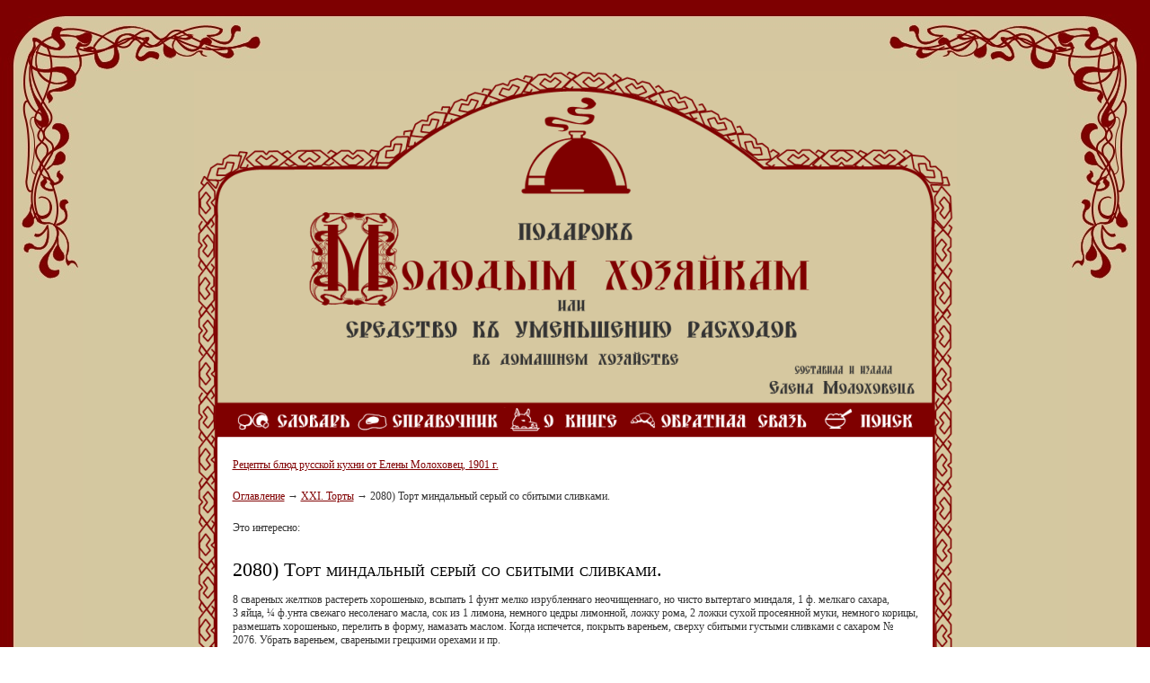

--- FILE ---
content_type: text/html; charset=UTF-8
request_url: https://molohovetc.ru/otdel_xxi/2080_tort_mindalnyjj_seryjj_so_sbitymi_slivkami/
body_size: 4427
content:
<!DOCTYPE HTML PUBLIC "-//W3C//DTD HTML 4.01 Transitional//EN" "https://www.w3.org/TR/html4/loose.dtd">
<html xmlns="https://www.w3.org/1999/xhtml" xml:lang="ru" lang="ru">
<html>
<head>
<meta http-equiv="Content-Type" content="text/html; charset=utf-8">
<title>2080) Торт миндальный серый со сбитыми сливками. </title>
<meta name="description" content="2080) Торт миндальный серый со сбитыми сливками. "></meta>
<meta name="keywords" content="2080) Торт миндальный серый со сбитыми сливками. "></meta>
<meta content="text/html; charset=UTF-8" http-equiv="Content-Type"></meta>
<link rel="stylesheet" type="text/css" href="/templates/template30/style.css?1653637086" />
<link rel="stylesheet" type="text/css" href="/templates/template36/style.css?1653637086" />

<script type="text/javascript" src="/hostcmsfiles/jquery/init.js"></script>
<script type="text/javascript" src="https://apis.google.com/js/plusone.js">
  {lang: 'ru'}
</script>

    <link rel="icon" href="/upload/favicon/site_9.ico" type="image/x-icon">
    <link rel="shortcut icon" href="/upload/favicon/site_9.ico" type="image/x-icon">

	<!--[if IE]>
	<style>.header input[type=text],.header input[type=password]{border:1px solid #eee;height:20px}</style>
	<![endif]-->
	
	<link rel="alternate" type="application/rss+xml" title="RSS Feed" href="/news/rss/" />

	<!-- jQuery -->
	<script type="text/javascript" src="/hostcmsfiles/jquery/jquery.js"></script>
	<!-- validate -->
	<script type="text/javascript" src="/hostcmsfiles/jquery/jquery.validate.js"></script>
	<!-- LightBox -->
	<script type="text/javascript" src="/hostcmsfiles/jquery/lightbox/js/jquery.lightbox.js"></script>
	<link rel="stylesheet" type="text/css" href="/hostcmsfiles/jquery/lightbox/css/jquery.lightbox.css" media="screen" />

	<script type="text/javascript" src="/templates/template1/hostcms.js"></script>
	<script type="text/javascript" src="/hostcmsfiles/main.js"></script>

	<!-- BBcode -->
	<script type="text/javascript" src="/hostcmsfiles/jquery/bbedit/jquery.bbedit.js"></script>

	<!-- Stars -->
	<script type="text/javascript" src="/hostcmsfiles/jquery/stars/jquery.ui.core.js"></script>
	<script type="text/javascript" src="/hostcmsfiles/jquery/stars/jquery.ui.widget.js"></script>
	<script type="text/javascript" src="/hostcmsfiles/jquery/stars/jquery.ui.stars.js"></script>

	<script type="text/javascript">
		// <![CDATA[
		$(function() {
			$('#gallery a[target="_blank"]:has(img)').lightBox();

			$('.stars').stars({
				inputType: "select", disableValue: false
			});

			// переход по ссылке(class="button")
			$('.button:has(a)').click(function(){window.location.href = $(this).find('a').attr('href')});

			// Очистка полей авторизации
			$.fn.clearAuthFields = function(){
				oV={l:this.find('[name="login"]').val(),p:this.find('[name="password"]').val()};
				this.find(':text,:password').focus(function(){
					o=$(this); n=o.attr('name');
					if (n=='login' && o.val()==oV.l || n=='password' && o.val()==oV.p){
						v=o.val(); o.val('');
						o.focusout(v, function(){if ($(this).val() == '') $(this).val(v)})}
				})};
			$('#authorization').clearAuthFields();
		});
		// ]]>
	</script>



</head>
<BODY LEFTMARGIN=0 TOPMARGIN=0 MARGINWIDTH=0 MARGINHEIGHT=0 class="top">
<table width="100%"  border="0" align="center" cellpadding="0" cellspacing="0">
  <tr>
    <td width="292" height="79" background="/images/kushaniy/top_left_bg.jpg">&nbsp;</td>
    <td background="/images/kushaniy/top_bg.png">&nbsp;</td>
    <td width="292" height="79" background="/images/kushaniy/top_right_bg.jpg">&nbsp;</td>
  </tr>
</table>
<table width="100%"  border="0" align="center" cellpadding="0" cellspacing="0" bgcolor="#D4C8A0">
  <tr>
    <td width="92" valign="top" class="left_bg"><table width="100%"  border="0" cellspacing="0" cellpadding="0">
      <tr>
        <td height="234" class="top_left">&nbsp;</td>
      </tr>
    </table></td>
    <td><div align="center">
      <table width="849" height="409" border="0" cellpadding="0" cellspacing="0">
        <tr>
          <td valign="bottom" background="/images/kushaniy/cont/top.png" style="padding-bottom:7px;" ><div align="center">
             <table width="760" border="0" cellspacing="0" cellpadding="0">
              <tr>
                <td height="220" valign="top" style="padding-left:77px;"><div align="left"><a href="/"><img src="/images/kushaniy/cont/logo.png" alt="Подарок молодым хозяйкам" width="571" height="145" border="0"></a></div></td>
              </tr>
              <tr>
                <td><div align="center"><a href="/slovar/"><img src="/images/kushaniy/cont/menu01.png" alt="Словарь" width="131" height="27" border="0"></a><a href="/spravochnik/"><img src="/images/kushaniy/cont/menu02.png" alt="Справочник" width="168" height="27" border="0"></a><a href="/o_knige/"><img src="/images/kushaniy/cont/menu03.png" alt="О книге" width="133" height="27" border="0"></a><a href="/"><img src="/images/kushaniy/cont/menu04.png" alt="Обратная связь" width="214" height="27" border="0"></a><a href="/search/"><img src="/images/kushaniy/cont/menu05.png" alt="Поиск" width="109" height="27" border="0"></a></div></td>
              </tr>
            </table>
            </div></td>
        </tr>
      </table>
    </div></td>
    <td width="92" valign="top" class="right_bg"><table width="100%"  border="0" cellspacing="0" cellpadding="0">
      <tr>
        <td height="234" class="top_right">&nbsp;</td>
      </tr>
    </table></td>
  </tr>
</table>
<table width="100%"  border="0" align="center" cellpadding="0" cellspacing="0" bgcolor="#D4C8A0">
  <tr>
    <td width="92" background="/images/kushaniy/left_bg.png" class="left_bg">&nbsp;</td>
    <td><div align="center">
      <table width="849" border="0" cellspacing="0" cellpadding="0">
        <tr>
          <td width="28" background="/images/kushaniy/cont/bg_l.png"></td>
          <td valign="top" background="/images/kushaniy/cont/bg.gif" class="content"><div align="left">
            <p><a href="/">Рецепты блюд русской кухни от Елены Молоховец, 1901 г. </a>
            </p>

<div id="text">
<div style="margin: 20px 0;">


<a href="/">Оглавление</a>
<span> → </span>
<a href="/otdel_xxi/">XXI. Торты</a>
<span> → </span>
2080) Торт миндальный серый со сбитыми сливками. 
</div>
Это интересно: 
<script type="text/javascript">
<!--
var _acic={dataProvider:10,allowCookieMatch:false};(function(){var e=document.createElement("script");e.type="text/javascript";e.async=true;e.src="https://www.acint.net/aci.js";var t=document.getElementsByTagName("script")[0];t.parentNode.insertBefore(e,t)})()
//-->
</script><br /><br />
<script type="text/javascript">
<!--
google_ad_client = "pub-2252982070597435";
/* 728x90, создано 13.06.08 */
google_ad_slot = "7504609915";
google_ad_width = 728;
google_ad_height = 90;
//--></script><p><center>
<script type="text/javascript" src="http://pagead2.googlesyndication.com/pagead/show_ads.js">
</script></center></p>
<h1>2080) Торт миндальный серый со&nbsp;сбитыми сливками. </h1>
<p>
8&nbsp;свареных желтков растереть хорошенько, всыпать 1&nbsp;фунт мелко изрубленнаго неочищеннаго, но&nbsp;чисто вытертаго миндаля, 1&nbsp;ф. мелкаго сахара, 3&nbsp;яйца, &frac14; ф.унта свежаго несоленаго масла, сок&nbsp;из&nbsp;1&nbsp;лимона, немного цедры лимонной, ложку рома, 2&nbsp;ложки сухой просеянной муки, немного корицы, размешать хорошенько, перелить в&nbsp;форму, намазать маслом. Когда испечется, покрыть вареньем, сверху сбитыми густыми сливками с&nbsp;сахаром № 2076. Убрать вареньем, свареными грецкими орехами и&nbsp;пр. 
</p>
<p>
Выдать: 
</p>
<table frame="void" border="1" align="center" width="50%" cellSpacing="0" style="border: #000000 1px&nbsp;solid" dir="ltr">
	<tbody>
		<tr vAlign="top">
			<td width="50%">
			<p>
			на&nbsp;6&nbsp;человек: 4&nbsp;желтка. 
			</p>
			<p>
			&frac12;  ф. миндаля, т.е. 1&nbsp;&#189; ст. 
			</p>
			<p>
			&frac12;  ф. сахара, т.е. 1&nbsp;ст. 
			</p>
			<p>
			1&nbsp;&#189; яйца. 
			</p>
			<p>
			&#8539;  фунта свежаго масла. 
			</p>
			</td>
			<td>
			<p>
			Цедру и&nbsp;сок&nbsp;из&nbsp;&#189; лимона. 
			</p>
			<p>
			1&nbsp;ложку муки, &#189; ложки рома. 
			</p>
			<p>
			&frac12; &nbsp;ст. варенья черной смородины. 
			</p>
			<p>
			1&nbsp;ст. самых густых сливок. 
			</p>
			<p>
			&frac14;  ст. сахара.<span style="margin-right: 0.3em"> </span> <span style="margin-left: -0.3em">(На</span> украшенье). 
			</p>
			</td>
		</tr>
	</tbody>
</table>
<br />
<g:plusone size="tall" annotation="inline"></g:plusone>
<br /></div>
</td>
          <td width="28" background="/images/kushaniy/cont/bg_r.png">&nbsp;</td>
        </tr>
      </table>
      </div></td>
    <td width="92" class="right_bg">&nbsp;</td>
  </tr>
</table>
<table width="100%"  border="0" align="center" cellpadding="0" cellspacing="0" bgcolor="#D4C8A0">
  <tr>
    <td width="92" valign="bottom" background="/images/kushaniy/left_bg.png"><table width="100%"  border="0" cellspacing="0" cellpadding="0">
      <tr>
        <td height="234" background="/images/kushaniy/bottom_left.jpg">&nbsp;</td>
      </tr>
    </table></td>
    <td valign="top"><div align="center">
      <table width="847" border="0" align="center" cellpadding="0" cellspacing="0">
        <tr>
          <td height="108" background="/images/kushaniy/cont/bottom.png"><div align="center">
<noindex>
<!--LiveInternet counter--><script type="text/javascript"><!--
document.write("<a href='https://www.liveinternet.ru/click' "+
"target=_blank><img src='https://counter.yadro.ru/hit?t12.2;r"+
escape(document.referrer)+((typeof(screen)=="undefined")?"":
";s"+screen.width+"*"+screen.height+"*"+(screen.colorDepth?
screen.colorDepth:screen.pixelDepth))+";u"+escape(document.URL)+
";"+Math.random()+
"' alt='' title='LiveInternet: показано число просмотров за 24"+
" часа, посетителей за 24 часа и за сегодня' "+
"border=0 width=88 height=31><\/a>")//--></script><!--/LiveInternet-->
</noindex>
		  </div></td>
        </tr>
    </table>    </td>
    <td width="92" valign="bottom"><table width="100%"  border="0" cellspacing="0" cellpadding="0">
      <tr>
        <td height="234" class="content_bg_bottom">&nbsp;</td>
      </tr>
    </table></td>
  </tr>
</table>
<table width="100%"  border="0" align="center" cellpadding="0" cellspacing="0" bgcolor="#D5C7A0">
  <tr>
    <td width="292" height="79" background="/images/kushaniy/bottom_let_bg.jpg">&nbsp;</td>
    <td background="/images/kushaniy/bottom_bg.png">&nbsp;</td>
    <td width="292" background="/images/kushaniy/bottom_right_bg.jpg">&nbsp;</td>
  </tr>
</table>
<!-- Yandex.Metrika counter -->
<script type="text/javascript" >
   (function(m,e,t,r,i,k,a){m[i]=m[i]||function(){(m[i].a=m[i].a||[]).push(arguments)};
   m[i].l=1*new Date();
   for (var j = 0; j < document.scripts.length; j++) {if (document.scripts[j].src === r) { return; }}
   k=e.createElement(t),a=e.getElementsByTagName(t)[0],k.async=1,k.src=r,a.parentNode.insertBefore(k,a)})
   (window, document, "script", "https://mc.yandex.ru/metrika/tag.js", "ym");

   ym(94019848, "init", {
        clickmap:true,
        trackLinks:true,
        accurateTrackBounce:true
   });
</script>
<noscript><div><img src="https://mc.yandex.ru/watch/94019848" style="position:absolute; left:-9999px;" alt="" /></div></noscript>
<!-- /Yandex.Metrika counter -->
<script async="async" src="https://w.uptolike.com/widgets/v1/zp.js?pid=2012745" type="text/javascript"></script>
</BODY>
</HTML>

--- FILE ---
content_type: text/html; charset=utf-8
request_url: https://accounts.google.com/o/oauth2/postmessageRelay?parent=https%3A%2F%2Fmolohovetc.ru&jsh=m%3B%2F_%2Fscs%2Fabc-static%2F_%2Fjs%2Fk%3Dgapi.lb.en.2kN9-TZiXrM.O%2Fd%3D1%2Frs%3DAHpOoo_B4hu0FeWRuWHfxnZ3V0WubwN7Qw%2Fm%3D__features__
body_size: 160
content:
<!DOCTYPE html><html><head><title></title><meta http-equiv="content-type" content="text/html; charset=utf-8"><meta http-equiv="X-UA-Compatible" content="IE=edge"><meta name="viewport" content="width=device-width, initial-scale=1, minimum-scale=1, maximum-scale=1, user-scalable=0"><script src='https://ssl.gstatic.com/accounts/o/2580342461-postmessagerelay.js' nonce="6rSpaA8Ok1GgFquayqRIxA"></script></head><body><script type="text/javascript" src="https://apis.google.com/js/rpc:shindig_random.js?onload=init" nonce="6rSpaA8Ok1GgFquayqRIxA"></script></body></html>

--- FILE ---
content_type: text/css
request_url: https://molohovetc.ru/templates/template30/style.css?1653637086
body_size: 2893
content:
/*
top {

}
*/
body {
	font-family: Tahoma;
	font-size: 80%;
	color: #333333;
	background-color: #fff;
}
td,th {
	font-family: Tahoma;
	font-size: 12px;
	color: #333333;
}
.hrecipe {
	font-family: Constantia, Georgia, serif;
	font-size: 14px;
}

#text {
	background-color: #ffffff;
}
#text img {
	border:1px solid #7E0001;
	margin: 5px;
	padding: 2px;
	
}
a {
	font-family: tahoma;
}
a:link {
    color: #810102;
	text-decoration: underline;
	
}
a:visited {
	color: #810102;
	text-decoration: none;
}
a:hover {
	color: #666666;
	text-decoration: none;
}
a:active {
	color: #666666;
	text-decoration: none;
}

.content{
   padding-top: 10px;
   padding-left: 15px;
   padding-right: 15px;
   padding-bottom: 10px;
}


h1	{font: small-caps 180% Tahoma; color: #000000; font-weight: normal; line-height: 1.0em;}
h2	{font: small-caps 155% Tahoma; color: #000000; font-weight: normal; line-height: 1.0em;}
h3	{font: small-caps 130% Tahoma; color: #000000; font-weight: normal; line-height: 1.0em;}

.menu {
padding: 0;
margin: 0;
font-weight: bold;
width: 130px;
}
.menu a, .menu a:link, .menu a:visited {
padding: 1px 2px 1px 2px;
margin: 3px 0 3px 0;
background: #665f59;
text-decoration: none;
display: block;
float: left;
font-weight: 900;
font-size: 103%;
color: #E8E8E8;
}

.recl a, .recl a:link, .recl a:visited {
color: #8A263A;
}

.recl a:hover {
color: #888888;
text-decoration: none;
}
.recl a:active {
	color: #888888;
}

.top_left{
   background: url('/images/kushaniy/top_left.jpg') left top no-repeat;
}

.top_right{
   background: url('/images/kushaniy/top_right.jpg') right top no-repeat;
}
.left_bg{
   background: url('/images/kushaniy/left_bg.png') left repeat-y;
}

.right_bg{
   background: url('/images/kushaniy/right_bg.png') right repeat-y;
}

.content_bg_bottom{
   background: url('/images/kushaniy/bottom_right.jpg') right bottom no-repeat;
}
.bottom{
   background: url('/images/kushaniy/cont/bottom.png') center no-repeat;
}
/* Для 1 - 2 - 3 списка информационных элементов */
.current, .page_link, .ctrl
{
	padding: 0.2em 0.5em 0.3em 0.5em;
	float: left;
	display: block;
	margin-right: 0.3em;
	background: #fff;
	float: left;
}

.page_link
{
	border: 1px solid #e7e7e7;
}
.current
{
	border: 1px solid #d20a1c;
	background-color: #d20a1c;
	color: #fff;
}

.ctrl
{
	padding: 0.5em 0.5em 0.3em 0.5em;
	font-size: 10px;
	color: #4F3327;
}

#ShowAddComment
{
	margin: 20px 0px;
	font-size: 14pt;
}
#captcha{font-size:75%;padding:0;}#captcha,#captcha a:link,#captcha a:hover,#captcha a:visited{color:#777;}
#captcha img{margin-bottom:-5px;border:0;}

ul.top_menu{width: 48%;float:left;list-style:none;margin:0px;padding:0;list-style-position:inside;}
ul.top_menu li{padding:0 5px 5px 0;}

--- FILE ---
content_type: application/javascript;charset=utf-8
request_url: https://w.uptolike.com/widgets/v1/version.js?cb=cb__utl_cb_share_1768740267803571
body_size: 397
content:
cb__utl_cb_share_1768740267803571('1ea92d09c43527572b24fe052f11127b');